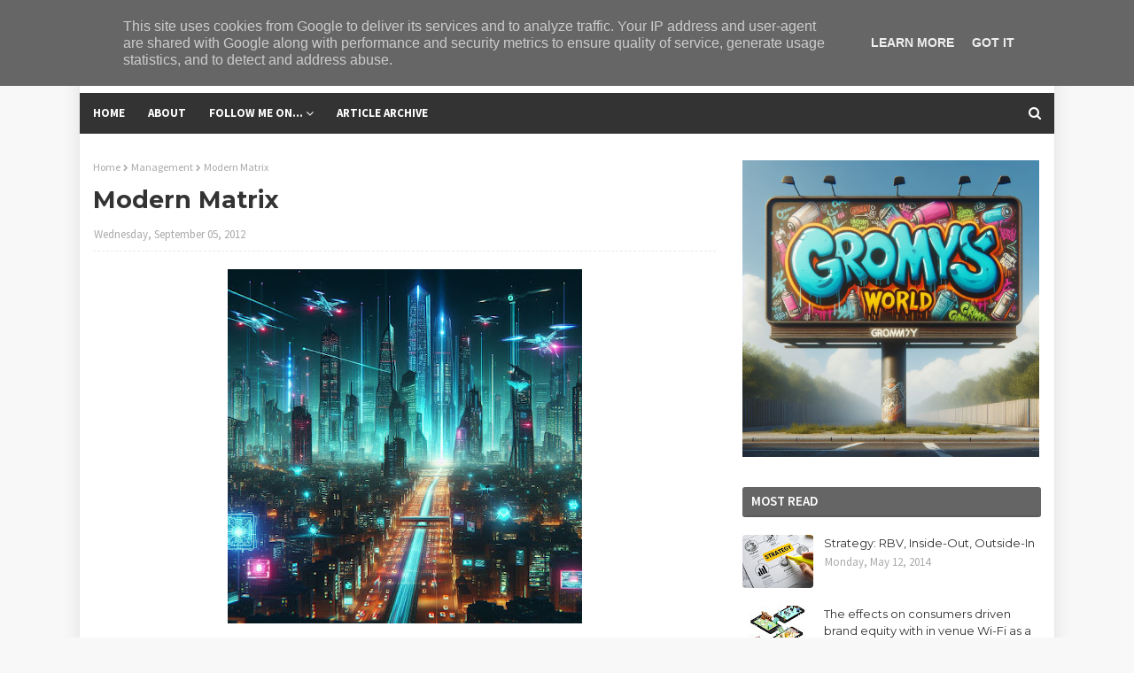

--- FILE ---
content_type: text/html; charset=utf-8
request_url: https://www.google.com/recaptcha/api2/aframe
body_size: 270
content:
<!DOCTYPE HTML><html><head><meta http-equiv="content-type" content="text/html; charset=UTF-8"></head><body><script nonce="wztFs3dRvNUJxjKWF6qjxQ">/** Anti-fraud and anti-abuse applications only. See google.com/recaptcha */ try{var clients={'sodar':'https://pagead2.googlesyndication.com/pagead/sodar?'};window.addEventListener("message",function(a){try{if(a.source===window.parent){var b=JSON.parse(a.data);var c=clients[b['id']];if(c){var d=document.createElement('img');d.src=c+b['params']+'&rc='+(localStorage.getItem("rc::a")?sessionStorage.getItem("rc::b"):"");window.document.body.appendChild(d);sessionStorage.setItem("rc::e",parseInt(sessionStorage.getItem("rc::e")||0)+1);localStorage.setItem("rc::h",'1769007664115');}}}catch(b){}});window.parent.postMessage("_grecaptcha_ready", "*");}catch(b){}</script></body></html>

--- FILE ---
content_type: text/javascript; charset=UTF-8
request_url: https://www.gromy.uk/feeds/posts/default/-/Brand?alt=json-in-script&max-results=2&callback=jQuery112407265119671131499_1769007661186&_=1769007661187
body_size: 6209
content:
// API callback
jQuery112407265119671131499_1769007661186({"version":"1.0","encoding":"UTF-8","feed":{"xmlns":"http://www.w3.org/2005/Atom","xmlns$openSearch":"http://a9.com/-/spec/opensearchrss/1.0/","xmlns$blogger":"http://schemas.google.com/blogger/2008","xmlns$georss":"http://www.georss.org/georss","xmlns$gd":"http://schemas.google.com/g/2005","xmlns$thr":"http://purl.org/syndication/thread/1.0","id":{"$t":"tag:blogger.com,1999:blog-7422614997986480726"},"updated":{"$t":"2025-11-20T19:54:31.672+00:00"},"category":[{"term":"GM"},{"term":"Africa"},{"term":"Mobile"},{"term":"Tech"},{"term":"GMp"},{"term":"WiFi"},{"term":"Vast"},{"term":"Management"},{"term":"Sales"},{"term":"Nokia"},{"term":"Satellite"},{"term":"Brand"},{"term":"HRM"},{"term":"Marketing"},{"term":"Social"},{"term":"Apple"},{"term":"Google"},{"term":"AI"},{"term":"Android"},{"term":"GSM"},{"term":"Apps"},{"term":"Cloud"},{"term":"Fun"},{"term":"Multichoice"},{"term":"Observe"},{"term":"RIM"}],"title":{"type":"text","$t":"Gromy's World"},"subtitle":{"type":"html","$t":""},"link":[{"rel":"http://schemas.google.com/g/2005#feed","type":"application/atom+xml","href":"https:\/\/www.gromy.uk\/feeds\/posts\/default"},{"rel":"self","type":"application/atom+xml","href":"https:\/\/www.blogger.com\/feeds\/7422614997986480726\/posts\/default\/-\/Brand?alt=json-in-script\u0026max-results=2"},{"rel":"alternate","type":"text/html","href":"https:\/\/www.gromy.uk\/search\/label\/Brand"},{"rel":"hub","href":"http://pubsubhubbub.appspot.com/"},{"rel":"next","type":"application/atom+xml","href":"https:\/\/www.blogger.com\/feeds\/7422614997986480726\/posts\/default\/-\/Brand\/-\/Brand?alt=json-in-script\u0026start-index=3\u0026max-results=2"}],"author":[{"name":{"$t":"Unknown"},"email":{"$t":"noreply@blogger.com"},"gd$image":{"rel":"http://schemas.google.com/g/2005#thumbnail","width":"16","height":"16","src":"https:\/\/img1.blogblog.com\/img\/b16-rounded.gif"}}],"generator":{"version":"7.00","uri":"http://www.blogger.com","$t":"Blogger"},"openSearch$totalResults":{"$t":"7"},"openSearch$startIndex":{"$t":"1"},"openSearch$itemsPerPage":{"$t":"2"},"entry":[{"id":{"$t":"tag:blogger.com,1999:blog-7422614997986480726.post-819526141657223992"},"published":{"$t":"2024-11-07T11:59:00.005+00:00"},"updated":{"$t":"2025-06-30T15:47:57.737+00:00"},"category":[{"scheme":"http://www.blogger.com/atom/ns#","term":"Brand"},{"scheme":"http://www.blogger.com/atom/ns#","term":"GM"},{"scheme":"http://www.blogger.com/atom/ns#","term":"Marketing"}],"title":{"type":"text","$t":"Personal Branding: Your Most Valuable Asset in the Age of Visibility"},"content":{"type":"html","$t":"\n\n\u003Cdiv class=\"separator\" style=\"clear: both; text-align: center;\"\u003E\u003Ca href=\"https:\/\/blogger.googleusercontent.com\/img\/b\/R29vZ2xl\/AVvXsEhCc35EOT153X79M9nDFejnFxeZOf-W6NmASysoDl0mlae8saSFKaoiklpeInAItFJ3iBK2wYFmlka629dgm3hnaRv4liyAS9V-l3zKgIFOYPTooqpTswa6OO540dIgryqt6kPnKRb3s3fi-jEFdkk2ER3foOBxuvNmj9St0SoQ8rUihVWaCi248fs04CNx\/s1536\/personal_branding__.jpg\" style=\"margin-left: 1em; margin-right: 1em;\"\u003E\u003Cimg border=\"0\" data-original-height=\"1024\" data-original-width=\"1536\" height=\"266\" src=\"https:\/\/blogger.googleusercontent.com\/img\/b\/R29vZ2xl\/AVvXsEhCc35EOT153X79M9nDFejnFxeZOf-W6NmASysoDl0mlae8saSFKaoiklpeInAItFJ3iBK2wYFmlka629dgm3hnaRv4liyAS9V-l3zKgIFOYPTooqpTswa6OO540dIgryqt6kPnKRb3s3fi-jEFdkk2ER3foOBxuvNmj9St0SoQ8rUihVWaCi248fs04CNx\/w400-h266\/personal_branding__.jpg\" width=\"400\" \/\u003E\u003C\/a\u003E\u003C\/div\u003E\u003Cp\u003EIn a world where digital interactions often precede human ones, your personal brand is no longer a nice-to-have—it’s your frontline. It’s the narrative people associate with your name before you walk into a room or join a call. Whether you're building a company, advancing your career, or breaking into a new sector, your personal brand is the invisible force shaping perception, trust, and influence.\u003C\/p\u003E\n\n\u003Cp\u003EBut despite its ubiquity in TED talks and LinkedIn think pieces, personal branding remains either misunderstood or underused. Too often, it’s reduced to a stylised CV header or a flurry of social media posts with zero cohesion. At its core, though, personal branding isn’t about self-promotion. It’s about strategic self-alignment.\u003C\/p\u003E\n\n\u003Cp\u003EIf brand equity is about the collective perception of a company, and consumer equity is about the value individuals assign to brands based on personal relevance (as I’ve explored in previous posts), then personal branding is where these ideas collapse into the individual. It’s where you, as both messenger and message, shape the market’s expectations and experiences of you.\u003C\/p\u003E\n\n\u003Ch3\u003EDefining Your Personal Brand: The Core and the Character\u003C\/h3\u003E\n\n\u003Cp\u003EA strong personal brand starts with clarity, not charisma.\u003C\/p\u003E\n\n\u003Cp\u003EForget what you want to be known for. Start with what you \u003Cem\u003Ealready\u003C\/em\u003E stand for. What are the values that underpin your decisions? What patterns show up in your work, your wins, your “why”? Your personal brand lives at the intersection of credibility, consistency, and character. It should feel authentic not just to you, but to those around you. If you’re in marketing but are constantly drawn to ethical dilemmas in data usage, that’s part of your brand DNA—whether you choose to express it or not.\u003C\/p\u003E\n\n\u003Cp\u003EThink of your brand as your positioning statement to the world. You’re not just “in tech” or “in finance.” You’re the person who makes complex technology human. Or who brings discipline to chaotic systems. Specificity sharpens perception.\u003C\/p\u003E\n\n\u003Cp\u003EThis isn't a static identity, but a dynamic system. Your personal brand should evolve—just not at the mercy of every passing trend.\u003C\/p\u003E\n\n\u003Ch3\u003EAligning with Purpose: Let Goals Be the Medium, Not Just the Message\u003C\/h3\u003E\n\n\u003Cp\u003EOnce you’ve defined your personal brand, it becomes the compass for everything else: the roles you accept, the causes you support, the side projects you pursue. It's tempting to say yes to every shiny opportunity, especially in hyper-networked environments. But alignment beats acceleration.\u003C\/p\u003E\n\n\u003Cp\u003EIf your brand is about innovation in sustainability, don't just post articles—collaborate on a project that pushes that agenda forward. If your identity is built around scaling businesses, show how you've done it—and help others do it too.\u003C\/p\u003E\n\n\u003Cp\u003EThese initiatives become brand proof-points. They move you from statement to evidence. And in doing so, they create deeper resonance. Because in a sea of personal brands screaming for attention, consistency and integrity are what quietly endure.\u003C\/p\u003E\n\n\u003Ch3\u003EContent as Signal: Curate, Create, Contribute\u003C\/h3\u003E\n\n\u003Cp\u003EIn the digital economy, content is your handshake.\u003C\/p\u003E\n\n\u003Cp\u003EBut not all content builds brand. Content that merely contributes to noise is worse than silence—it erodes credibility. Instead, think of your digital presence as a portfolio. Everything you share, write, or endorse should reinforce the core themes of your brand. Not through repetition, but through relevance.\u003C\/p\u003E\n\n\u003Cp\u003EDon’t just tell people you’re strategic—show them how you think. Publish frameworks. Share thoughtful takes. Engage meaningfully in comment threads, not just to be seen but to contribute substance. The most effective personal brands treat content not as promotion, but as participation.\u003C\/p\u003E\n\n\u003Cp\u003EAnd be brave enough to be multidimensional. People follow people, not personas. That doesn’t mean oversharing. It means being human enough to have a point of view that isn’t always filtered through corporate-speak.\u003C\/p\u003E\n\n\u003Ch3\u003EThe Summary: Building with Intention\u003C\/h3\u003E\n\n\u003Cp\u003EPersonal branding isn’t about turning yourself into a product. It’s about turning your visibility into value—value for yourself, your network, and your industry.\u003C\/p\u003E\n\n\u003Cp\u003EIf you’re just starting or rebooting your brand, consider these practical steps:\u003C\/p\u003E\n\n\u003Cul\u003E\n  \u003Cli\u003E\u003Cstrong\u003EAudit Your Brand\u003C\/strong\u003E\u003Cbr \/\u003EGoogle yourself. Look at your digital footprint. Ask peers how they'd describe you. What’s coming through loud and clear? What’s missing?\u003C\/li\u003E\n  \u003Cli\u003E\u003Cstrong\u003EDefine a Brand Statement\u003C\/strong\u003E\u003Cbr \/\u003EOne or two sentences. Not a job title. A thematic through-line that links what you do with why it matters.\u003C\/li\u003E\n  \u003Cli\u003E\u003Cstrong\u003EChoose Aligned Projects\u003C\/strong\u003E\u003Cbr \/\u003EInvest your time where your brand finds momentum. Say no more often. Let your brand shape your yes.\u003C\/li\u003E\n  \u003Cli\u003E\u003Cstrong\u003ECreate Signal-Driven Content\u003C\/strong\u003E\u003Cbr \/\u003EShare ideas, frameworks, wins—and lessons. Make your content a lens into your thinking, not a billboard for your ego.\u003C\/li\u003E\n  \u003Cli\u003E\u003Cstrong\u003EStay Consistent, Stay Evolving\u003C\/strong\u003E\u003Cbr \/\u003EBranding is a long game. What you build over time is trust, and trust compounds.\u003C\/li\u003E\n\u003C\/ul\u003E\n\n\u003Cp\u003EIn a hyper-transparent world, your personal brand is happening—with or without you. Better to own it than to outsource it to chance. Because if you're not defining your narrative, someone else is doing it for you.\u003C\/p\u003E\u003Cp\u003E\u003Cspan style=\"background: 0px 0px repeat white; border: 0px; caret-color: rgb(51, 51, 51); color: #333333; font-family: Arial, serif; font-size: 13px; outline: 0px; padding: 0px; vertical-align: baseline;\"\u003E[\u003Ci\u003Eby:\u0026nbsp;\u003C\/i\u003E\u003C\/span\u003E\u003Ca href=\"http:\/\/www.gromy.uk\/p\/authors.html\" style=\"background-attachment: scroll; background-clip: border-box; background-image: none; background-origin: padding-box; background-position: 0px 0px; background-repeat: repeat; background-size: auto; border: 0px; caret-color: rgb(51, 51, 51); color: #cc0000; font-family: Arial, serif; font-size: 13px; outline: 0px; padding: 0px; text-decoration: none; transition: color 0.17s; vertical-align: baseline;\" target=\"\"\u003EGrant Marais\u003C\/a\u003E\u003Cspan style=\"background: 0px 0px repeat white; border: 0px; caret-color: rgb(51, 51, 51); color: #333333; font-family: Arial, serif; font-size: 13px; outline: 0px; padding: 0px; vertical-align: baseline;\"\u003E]\u003C\/span\u003E\u003C\/p\u003E\n"},"link":[{"rel":"edit","type":"application/atom+xml","href":"https:\/\/www.blogger.com\/feeds\/7422614997986480726\/posts\/default\/819526141657223992"},{"rel":"self","type":"application/atom+xml","href":"https:\/\/www.blogger.com\/feeds\/7422614997986480726\/posts\/default\/819526141657223992"},{"rel":"alternate","type":"text/html","href":"https:\/\/www.gromy.uk\/2024\/11\/personal-branding-your-most-valuable.html","title":"Personal Branding: Your Most Valuable Asset in the Age of Visibility"}],"author":[{"name":{"$t":"Unknown"},"email":{"$t":"noreply@blogger.com"},"gd$image":{"rel":"http://schemas.google.com/g/2005#thumbnail","width":"16","height":"16","src":"https:\/\/img1.blogblog.com\/img\/b16-rounded.gif"}}],"media$thumbnail":{"xmlns$media":"http://search.yahoo.com/mrss/","url":"https:\/\/blogger.googleusercontent.com\/img\/b\/R29vZ2xl\/AVvXsEhCc35EOT153X79M9nDFejnFxeZOf-W6NmASysoDl0mlae8saSFKaoiklpeInAItFJ3iBK2wYFmlka629dgm3hnaRv4liyAS9V-l3zKgIFOYPTooqpTswa6OO540dIgryqt6kPnKRb3s3fi-jEFdkk2ER3foOBxuvNmj9St0SoQ8rUihVWaCi248fs04CNx\/s72-w400-h266-c\/personal_branding__.jpg","height":"72","width":"72"}},{"id":{"$t":"tag:blogger.com,1999:blog-7422614997986480726.post-7532205493273176059"},"published":{"$t":"2022-09-15T10:24:00.054+00:00"},"updated":{"$t":"2025-09-19T09:52:03.590+00:00"},"category":[{"scheme":"http://www.blogger.com/atom/ns#","term":"Brand"},{"scheme":"http://www.blogger.com/atom/ns#","term":"GM"},{"scheme":"http://www.blogger.com/atom/ns#","term":"Marketing"},{"scheme":"http://www.blogger.com/atom/ns#","term":"Sales"},{"scheme":"http://www.blogger.com/atom/ns#","term":"Social"}],"title":{"type":"text","$t":"Understanding the Impact of Customer-Driven Branding"},"content":{"type":"html","$t":"\u003Cp\u003E\u003C\/p\u003E\u003Cdiv style=\"text-align: center;\"\u003E\u003Ca href=\"https:\/\/blogger.googleusercontent.com\/img\/b\/R29vZ2xl\/[base64]\/s706\/brand-strategy.png\"\u003E\u003Cimg border=\"0\" data-original-height=\"706\" data-original-width=\"698\" height=\"400\" src=\"https:\/\/blogger.googleusercontent.com\/img\/b\/R29vZ2xl\/[base64]\/w395-h400\/brand-strategy.png\" width=\"395\" \/\u003E\u003C\/a\u003E\u003C\/div\u003E\u003Cbr \/\u003EIn today's competitive market, the relationship between customers and brands has evolved significantly. Customer-driven branding has emerged as a powerful force, shaping the way companies approach marketing and customer engagement. Let's delve into the effects of customer-driven branding and how it influences consumer behaviour and brand loyalty.\u003Cspan\u003E\u003C\/span\u003E\u003Cp\u003E\u003C\/p\u003E\u003Cp\u003ECustomer centric companies are \u003Cb\u003E60% more\u003C\/b\u003E \u003Cb\u003Eprofitable\u003C\/b\u003E than companies that don’t focus on customers.\u0026nbsp;\u003C\/p\u003E\u003Cp\u003ECustomer-driven branding revolves around the idea that customers actively participate in shaping a brand's image, values, and identity. Rather than being passive recipients of marketing messages, consumers now demand transparency, authenticity, and engagement from the brands they choose to support.\u003C\/p\u003E\u003Cp\u003EOne significant effect of customer-driven branding is the empowerment of customers. With the rise of social media and online platforms, customers have gained a louder voice and greater influence. They can share their opinions, experiences, and feedback instantaneously, amplifying their impact on brand perception.\u003C\/p\u003E\u003Cp\u003EMoreover, customer-driven branding fosters a sense of community and belonging among customers. Brands that actively engage with their audience, listen to their feedback, and involve them in decision-making processes create stronger emotional connections. This sense of belonging cultivates brand loyalty and encourages repeat purchases.\u003C\/p\u003E\u003Cp\u003ETransparency is another key element of customer-driven branding. In an era where information is readily accessible, customers expect honesty and authenticity from brands. Any discrepancies between a brand's promises and actions can quickly erode consumer trust and tarnish its reputation.\u003C\/p\u003E\u003Cp\u003EFurthermore, customer-driven branding has compelled companies to prioritise customer experience. Brands that prioritise customer satisfaction, convenience, and personalised interactions stand out in a crowded marketplace. By focusing on delivering exceptional experiences at every touchpoint, brands can foster long-term relationships with their customers.\u003C\/p\u003E\u003Cp\u003EIn conclusion, customer-driven branding has transformed the traditional brand-consumer dynamic. Today's customers are more informed, empowered, and demanding than ever before. Brands that embrace customer-driven approaches, prioritise authenticity, transparency, and customer experience, stand to thrive in the evolving landscape of modern marketing.\u003C\/p\u003E\u003Cp\u003EBy understanding the effects of customer-driven branding, companies can adapt their strategies to better resonate with their target audience, foster loyalty, and drive sustainable growth in the long run. Embracing consumer-driven branding isn't just a trend; it's a fundamental shift that shapes the future of marketing and brand-consumer relationships.\u003C\/p\u003E\u003Cp\u003EThe significance of a value-driven strategy can be outlined through several key aspects:\u003C\/p\u003E\u003Cp\u003E\u003Cb\u003EEnhanced Customer Lifetime Value (CLTV):\u0026nbsp;\u003C\/b\u003EA customer-centric marketing approach involves identifying specific market segments and devising tailored programs for targeted customers. This facilitates the delivery of a distinctive value proposition to the right audience, fostering long-term commitment and loyalty.\u003C\/p\u003E\u003Cp\u003E\u003Cb\u003EExpansion of Customer Base:\u0026nbsp;\u003C\/b\u003EImplementing a marketing strategy rooted in value provision ensures that customers receive the precise value they seek. A successful initial impression not only retains existing clients but also leads to an expanded customer base through referrals and word-of-mouth promotion.\u003C\/p\u003E\u003Cp\u003E\u003Cb\u003ECultivation of Customer Loyalty:\u0026nbsp;\u003C\/b\u003EStudies indicate that 60% of loyal customers exhibit a higher frequency of purchases from their preferred companies. By leveraging customer data effectively, businesses can create a more dynamic and enjoyable customer experience. This approach becomes pivotal in delivering delightful experiences, thereby accelerating revenue growth and fortifying brand loyalty.\u003C\/p\u003E\u003Cp\u003EGrasping the needs of customers is pivotal for the triumph of a consumer-oriented strategy. The customer-centric approach extends beyond the purview of your marketing team; your sales and support teams should be adept at delivering exceptional customer service and experiences.\u003C\/p\u003E\u003Cp\u003E\u003Cspan style=\"background: 0px 0px repeat white; border: 0px; caret-color: rgb(51, 51, 51); color: #333333; font-family: Arial, serif; font-size: 13px; outline: 0px; padding: 0px; vertical-align: baseline;\"\u003E[\u003Ci\u003Eby:\u0026nbsp;\u003C\/i\u003E\u003C\/span\u003E\u003Ca href=\"http:\/\/www.gromy.uk\/p\/authors.html\" style=\"background-attachment: scroll; background-clip: border-box; background-image: none; background-origin: padding-box; background-position: 0px 0px; background-repeat: repeat; background-size: auto; border: 0px; caret-color: rgb(51, 51, 51); color: #cc0000; font-family: Arial, serif; font-size: 13px; outline: 0px; padding: 0px; text-decoration: none; transition: color 0.17s; vertical-align: baseline;\" target=\"\"\u003EGrant Marais\u003C\/a\u003E\u003Cspan style=\"background: 0px 0px repeat white; border: 0px; caret-color: rgb(51, 51, 51); color: #333333; font-family: Arial, serif; font-size: 13px; outline: 0px; padding: 0px; vertical-align: baseline;\"\u003E]\u003C\/span\u003E\u003C\/p\u003E\u003Cp\u003E\u003Cbr \/\u003E\u003C\/p\u003E\u003Cp\u003E\u003Cbr \/\u003E\u003C\/p\u003E"},"link":[{"rel":"edit","type":"application/atom+xml","href":"https:\/\/www.blogger.com\/feeds\/7422614997986480726\/posts\/default\/7532205493273176059"},{"rel":"self","type":"application/atom+xml","href":"https:\/\/www.blogger.com\/feeds\/7422614997986480726\/posts\/default\/7532205493273176059"},{"rel":"alternate","type":"text/html","href":"https:\/\/www.gromy.uk\/2022\/09\/understanding-impact-of-consumer-driven.html","title":"Understanding the Impact of Customer-Driven Branding"}],"author":[{"name":{"$t":"Unknown"},"email":{"$t":"noreply@blogger.com"},"gd$image":{"rel":"http://schemas.google.com/g/2005#thumbnail","width":"16","height":"16","src":"https:\/\/img1.blogblog.com\/img\/b16-rounded.gif"}}],"media$thumbnail":{"xmlns$media":"http://search.yahoo.com/mrss/","url":"https:\/\/blogger.googleusercontent.com\/img\/b\/R29vZ2xl\/[base64]\/s72-w395-h400-c\/brand-strategy.png","height":"72","width":"72"}}]}});